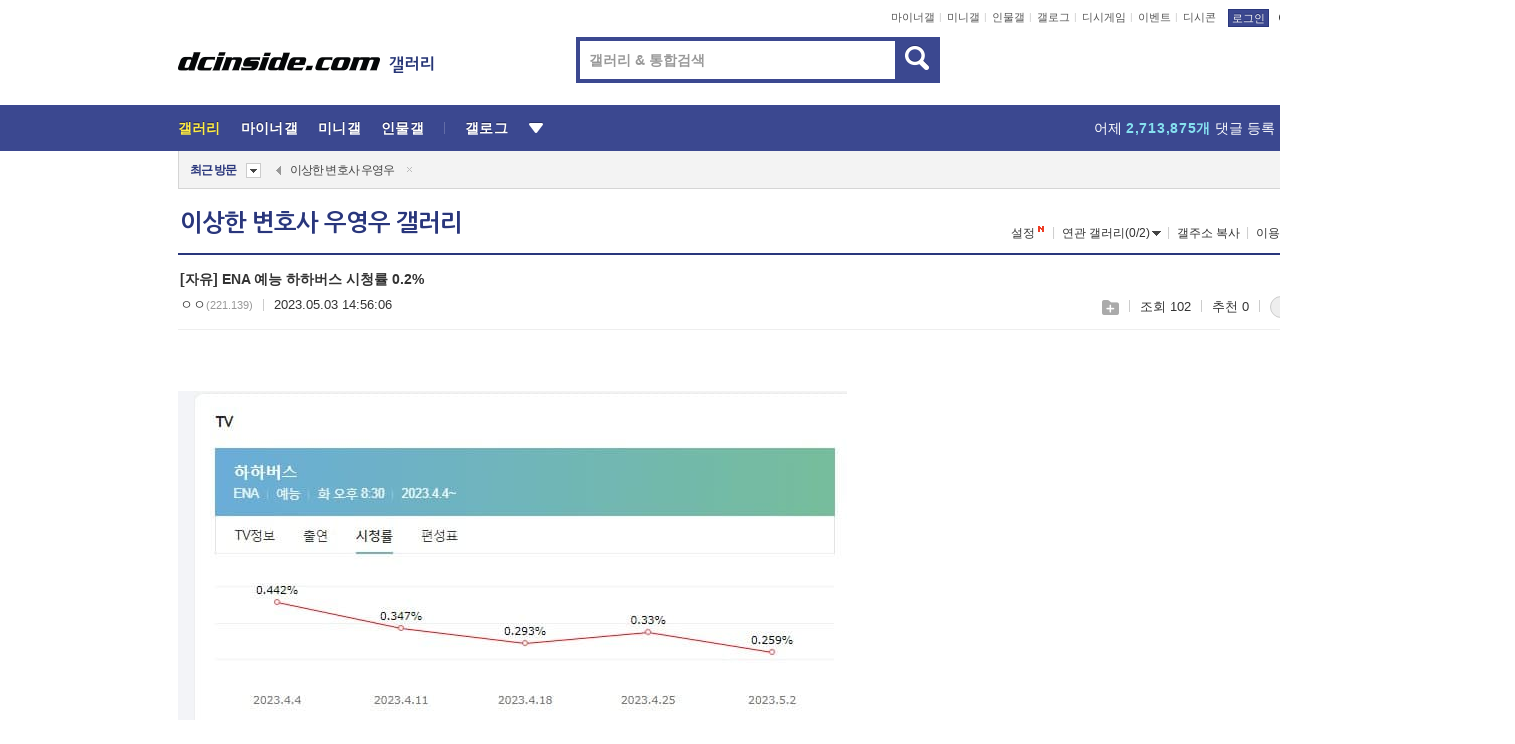

--- FILE ---
content_type: text/html; charset=utf-8
request_url: https://www.google.com/recaptcha/api2/aframe
body_size: 265
content:
<!DOCTYPE HTML><html><head><meta http-equiv="content-type" content="text/html; charset=UTF-8"></head><body><script nonce="cv4yh_ObQRlkrJiloUiBgQ">/** Anti-fraud and anti-abuse applications only. See google.com/recaptcha */ try{var clients={'sodar':'https://pagead2.googlesyndication.com/pagead/sodar?'};window.addEventListener("message",function(a){try{if(a.source===window.parent){var b=JSON.parse(a.data);var c=clients[b['id']];if(c){var d=document.createElement('img');d.src=c+b['params']+'&rc='+(localStorage.getItem("rc::a")?sessionStorage.getItem("rc::b"):"");window.document.body.appendChild(d);sessionStorage.setItem("rc::e",parseInt(sessionStorage.getItem("rc::e")||0)+1);localStorage.setItem("rc::h",'1769030808227');}}}catch(b){}});window.parent.postMessage("_grecaptcha_ready", "*");}catch(b){}</script></body></html>

--- FILE ---
content_type: text/html; charset=UTF-8
request_url: https://gall.dcinside.com/ajax/alarm_ajax/polling?jsoncallback=jQuery321016445441585379506_1769030800904&ci_t=c1331393f73ce370f5cfbb77f6485b00&_=1769030800905
body_size: 645
content:
jQuery321016445441585379506_1769030800904([])